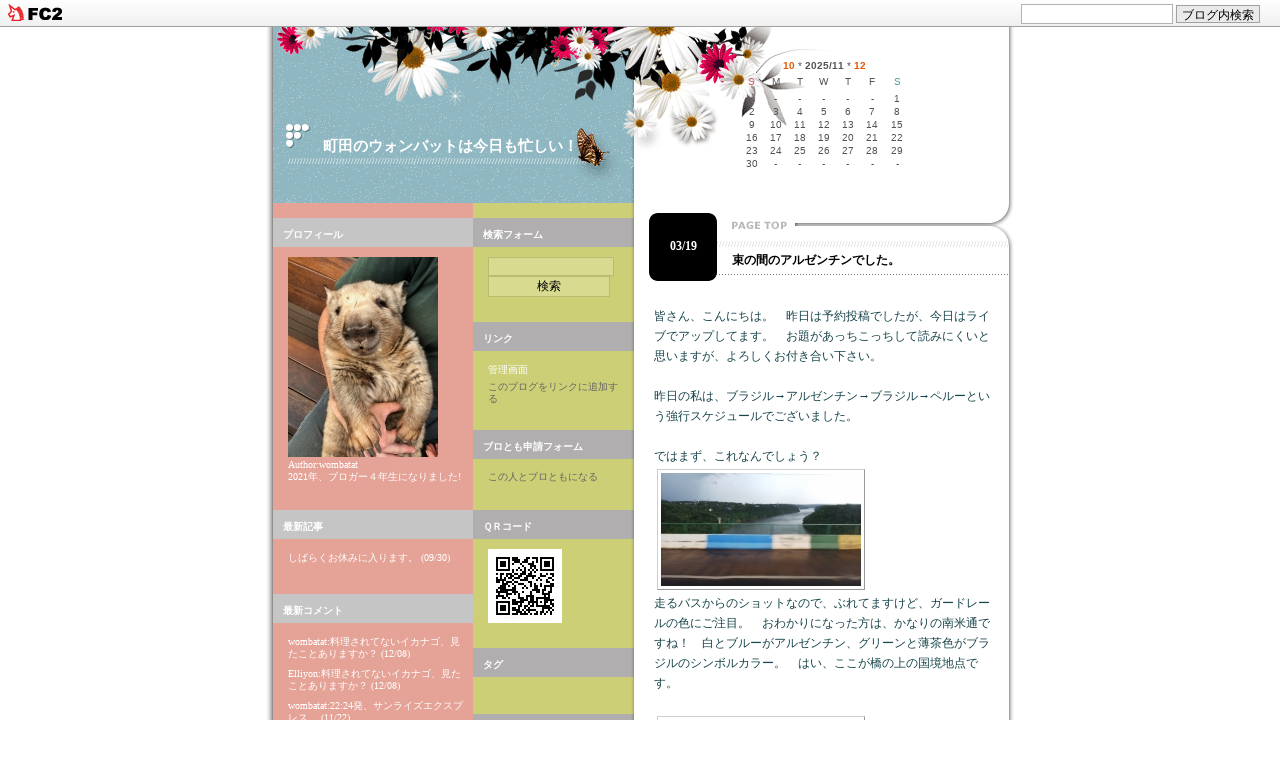

--- FILE ---
content_type: text/html; charset=utf-8
request_url: http://wombatat.jp/blog-entry-86.html
body_size: 6847
content:
<!DOCTYPE HTML
  PUBLIC "-//W3C//DTD HTML 4.01 Transitional//EN"
    "http://www.w3.org/TR/html4/loose.dtd">
<!--
<!DOCTYPE HTML
  PUBLIC "-//W3C//DTD HTML 4.01//EN"
    "http://www.w3.org/TR/html4/strict.dtd">
-->
<html>
<head>
  <meta http-equiv="content-type" content="text/html; charset=utf-8">
  <meta http-equiv="Content-Style-Type" content="text/css">
  <meta http-equiv="Content-Script-Type" content="text/javascript">
  <meta name="author" content="wombatat">
  <meta name="description" content="">
  <title>町田のウォンバットは今日も忙しい！ 束の間のアルゼンチンでした。</title>
  <link rel="stylesheet" type="text/css" href="http://blog-imgs-110.fc2.com/w/o/m/wombatat/css/b361f.css" media="screen,tv" title="default">
  <link rel="alternate" type="application/rss+xml" href="http://wombatat.jp/?xml" title="RSS">
  <link rel="top" href="http://wombatat.jp/" title="top">
  <link rel="start" href="http://wombatat.jp/" title="first">
      <link rel="next" href="http://wombatat.jp/blog-entry-79.html" title="京都でろくろ回してきました、その２.。">  <link rel="prev" href="http://wombatat.jp/blog-entry-78.html" title="京都でろくろ回してきました、その１。"><meta property="og:type" content="article">
<meta property="og:url" content="http://wombatat.jp/blog-entry-86.html">
<meta property="og:title" content="束の間のアルゼンチンでした。">
<meta property="og:description" content="皆さん、こんにちは。　昨日は予約投稿でしたが、今日はライブでアップしてます。　お題があっちこっちして読みにくいと思いますが、よろしくお付き合い下さい。昨日の私は、ブラジル→アルゼンチン→ブラジル→ペルーという強行スケジュールでございました。ではまず、これなんでしょう？走るバスからのショットなので、ぶれてますけど、ガードレールの色にご注目。　おわかりになった方は、かなりの南米通ですね！　白とブルーがア...">
<meta property="og:image" content="https://blog-imgs-120.fc2.com/w/o/m/wombatat/20180319115533ab0.jpg">
<link href="https://static.fc2.com/css_cn/common/headbar/120710style.css" rel="stylesheet" type="text/css" media="all" />
</head>



<body>
<div id="sh_fc2blogheadbar">
	<div class="sh_fc2blogheadbar_body">
		<div id="sh_fc2blogheadbar_menu">
			<a href="https://blog.fc2.com/" rel="nofollow"><img src="https://static.fc2.com/image/headbar/sh_fc2blogheadbar_logo.png" alt="FC2ブログ" /></a>
		</div>
		<div id="sh_fc2blogheadbar_search">
			<form name="barForm" method="get" action="" target="blank">
				<input class="sh_fc2blogheadbar_searchform" type="text" name="q" value="" maxlength="30" onclick="this.style.color='#000000';" onfocus="this.select();" onblur="this.style.color='#999999'" />
				<input type="hidden" name="charset" value="utf-8" />
				<input class="sh_fc2blogheadbar_searchbtn" type="submit" value="ブログ内検索" />
			</form>
		</div>
		<div id="sh_fc2blogheadbar_link_box" class="sh_fc2blogheadbar_link" style="visibility: hidden;"></div>
	</div>
</div>

<div align="center">

<table width="750" border="0" cellspacing="0" cellpadding="0" background="https://templates.blog.fc2.com/template/taki/bg.gif">
  <tr>
    <td rowspan="2" width="8"><img src="https://templates.blog.fc2.com/template/taki/_0.gif" alt="" height="32" width="8" border="0"></td>
    <td width="742">
    
    <div id="baseBlock">

      <div id="headBlock1">
        <div id="headBlogName"><a id="top" name="top"></a><a href="http://wombatat.jp/">町田のウォンバットは今日も忙しい！</a></div>
        <div id="headIntroduction"></div>
      </div>
      <div id="headCalendarBlock">
        <table align="center" class="calender" summary="calendar" cellpadding=0 cellspacing=0>
          <tr>
          <th class=caption colspan=7>
          <a href="http://wombatat.jp/blog-date-202510.html">10</a> * <b>2025/11</b> * <a href="http://wombatat.jp/blog-date-202512.html">12</a>
          </th>
          </tr>
          <tr>
            <th abbr="sun" scope="row" id="sun">S</th>
            <th abbr="mon" scope="row">M</th>
            <th abbr="tue" scope="row">T</th>
            <th abbr="wed" scope="row">W</th>
            <th abbr="thu" scope="row">T</th>
            <th abbr="fri" scope="row">F</th>
            <th abbr="sat" scope="row" id="sat">S</th>
          </tr>
          <tr>
            <td>-</td>
            <td>-</td>
            <td>-</td>
            <td>-</td>
            <td>-</td>
            <td>-</td>
            <td>1</td>
          </tr><tr>
            <td>2</td>
            <td>3</td>
            <td>4</td>
            <td>5</td>
            <td>6</td>
            <td>7</td>
            <td>8</td>
          </tr><tr>
            <td>9</td>
            <td>10</td>
            <td>11</td>
            <td>12</td>
            <td>13</td>
            <td>14</td>
            <td>15</td>
          </tr><tr>
            <td>16</td>
            <td>17</td>
            <td>18</td>
            <td>19</td>
            <td>20</td>
            <td>21</td>
            <td>22</td>
          </tr><tr>
            <td>23</td>
            <td>24</td>
            <td>25</td>
            <td>26</td>
            <td>27</td>
            <td>28</td>
            <td>29</td>
          </tr><tr>
            <td>30</td>
            <td>-</td>
            <td>-</td>
            <td>-</td>
            <td>-</td>
            <td>-</td>
            <td>-</td>
          </tr>        </table>
        
      </div>
      
      <div id="menuBlock">  

        <div id="menuBlockLeft">

                
        <div class="menuBlockHead"><div class="menuHeadText">プロフィール</div></div>
        <div class="menuBlockBody">
        <div class="menuText">
        <style="text-align:left">
        
        </style>
        <p class="plugin-myimage" style="text-align:left">
  <img src="https://blog-imgs-134.fc2.com/w/o/m/wombatat/inbound4242571794399361085s.jpg" alt="wombatat" />
</p>
<p style="text-align:left">
  Author:wombatat<br />2021年、ブロガー４年生になりました!</p>
        <style="text-align:left">
        
        </style>
        </div>
        </div>
        
        <div class="menuBlockHead"><div class="menuHeadText">最新記事</div></div>
        <div class="menuBlockBody">
        <div class="menuText">
        <style="text-align:left">
        
        </style>
        <ul>
<li style="text-align:left">
<a href="http://wombatat.jp/blog-entry-1402.html" title="しばらくお休みに入ります。">しばらくお休みに入ります。 (09/30)</a>
</li></ul>
        <style="text-align:left">
        
        </style>
        </div>
        </div>
        
        <div class="menuBlockHead"><div class="menuHeadText">最新コメント</div></div>
        <div class="menuBlockBody">
        <div class="menuText">
        <style="text-align:left">
        
        </style>
        <ul>
<li style="text-align:left">
<a href="http://wombatat.jp/blog-entry-353.html#comment7" title="Re: 初めて見ました">wombatat:料理されてないイカナゴ、見たことありますか？ (12/08)</a>
</li><li style="text-align:left">
<a href="http://wombatat.jp/blog-entry-353.html#comment6" title="初めて見ました">Elliyon:料理されてないイカナゴ、見たことありますか？ (12/08)</a>
</li><li style="text-align:left">
<a href="http://wombatat.jp/blog-entry-339.html#comment5" title="Re: 四国⁇">wombatat:22:24発、サンライズエクスプレス。 (11/22)</a>
</li><li style="text-align:left">
<a href="http://wombatat.jp/blog-entry-339.html#comment4" title="四国⁇">渡辺:22:24発、サンライズエクスプレス。 (11/22)</a>
</li><li style="text-align:left">
<a href="http://wombatat.jp/blog-entry-259.html#comment3" title="美味しそうです">えりよん:食事記事が続いてしまうけど、今日は台湾料理。 (09/19)</a>
</li></ul>
        <style="text-align:left">
        
        </style>
        </div>
        </div>
        
        <div class="menuBlockHead"><div class="menuHeadText">カテゴリ</div></div>
        <div class="menuBlockBody">
        <div class="menuText">
        <style="text-align:left">
        
        </style>
        <div>
<div style="text-align:left">
<a href="http://wombatat.jp/blog-category-1.html" title="プロローグ">プロローグ (2)</a>
</div><div style="text-align:left">
<a href="http://wombatat.jp/blog-category-2.html" title="習慣">習慣 (32)</a>
</div><div style="text-align:left">
<a href="http://wombatat.jp/blog-category-3.html" title="エンタメ">エンタメ (74)</a>
</div><div style="text-align:left">
<a href="http://wombatat.jp/blog-category-4.html" title="食材">食材 (458)</a>
</div><div style="text-align:left">
<a href="http://wombatat.jp/blog-category-5.html" title="旅">旅 (274)</a>
</div><div style="text-align:left">
<a href="http://wombatat.jp/blog-category-6.html" title="身のまわり">身のまわり (116)</a>
</div><div style="text-align:left">
<a href="http://wombatat.jp/blog-category-7.html" title="日常">日常 (178)</a>
</div><div style="text-align:left">
<a href="http://wombatat.jp/blog-category-0.html" title="未分類">未分類 (26)</a>
</div><div style="text-align:left">
<a href="http://wombatat.jp/blog-category-8.html" title="伝統">伝統 (209)</a>
</div></div>
        <style="text-align:left">
        
        </style>
        </div>
        </div>
        
        <div class="menuBlockHead"><div class="menuHeadText">お気に入り登録</div></div>
        <div class="menuBlockBody">
        <div class="menuText">
        <style="text-align:left">
        
        </style>
        <input type="button" value="お気に入りに追加" onClick="javascript:window.external.addFavorite
('http://wombatat.jp/','町田のウォンバットは今日も忙しい！')">

        <style="text-align:left">
        
        </style>
        </div>
        </div>
        
        <div class="menuBlockHead"><div class="menuHeadText">読者登録</div></div>
        <div class="menuBlockBody">
        <div class="menuText">
        <style="text-align:left">
        
        </style>
        <div class="plugin-freearea" style="text-align:left">
  <script type='text/javascript' src='http://pingoo.jp/content/scripts/subscribe.js'></script><form style='border:1px solid #CCCCCC;padding:10px 5px;margin:10px 0;text-align:center;font-size:12px;' id='pingoo_subscribe_inputform' method='POST' target='_blank' action='http://pingoo.jp/content/php/subscribe.php' ><input style='margin:7px 0;' name='email' id='email' type='text' size='30' title='メールアドレスを入力して下さい'><input name='url' id='url' type='hidden' value='http://wombatat.jp/'><br /><input style='margin:7px 0;' type='submit' value='メールで読む' ><br>提供：<a href='http://pingoo.jp/' target='_blank'>PINGOO!</a></form>
</div>
        <style="text-align:left">
        
        </style>
        </div>
        </div>
        
        
        </div>


        <div id="menuBlockRight">

                
        <div class="menuBlockHeadR"><div class="menuHeadText">検索フォーム</div></div>
        <div class="menuBlockBody">
          <div class="menuText">
          <style="text-align:left">
          
          </style>
          <form action="http://wombatat.jp/blog-entry-86.html" method="get">
<p class="plugin-search" style="text-align:left">
<input type="text" size="20" name="q" value="" maxlength="200"><br>
<input type="submit" value=" 検索 ">
</p>
</form>
          <style="text-align:left">
          
          </style>
        </div>
        </div>

        
        <div class="menuBlockHeadR"><div class="menuHeadText">リンク</div></div>
        <div class="menuBlockBody">
          <div class="menuText">
          <style="text-align:left">
          
          </style>
          <ul>
<li><a href="./?admin">管理画面</a></li>
</ul>
          <style="text-align:left">
          <a href="javascript:window.location.replace('http://blog.fc2.com/?linkid=wombatat');">このブログをリンクに追加する</a>
          </style>
        </div>
        </div>

        
        <div class="menuBlockHeadR"><div class="menuHeadText">ブロとも申請フォーム</div></div>
        <div class="menuBlockBody">
          <div class="menuText">
          <style="text-align:left">
          
          </style>
          <p class="plugin-friends" style="text-align:left"><a href="http://wombatat.jp/?mode=friends">この人とブロともになる</a></p>
          <style="text-align:left">
          
          </style>
        </div>
        </div>

        
        <div class="menuBlockHeadR"><div class="menuHeadText">ＱＲコード</div></div>
        <div class="menuBlockBody">
          <div class="menuText">
          <style="text-align:left">
          
          </style>
          <div class="plugin-qrcode" style="text-align:left"><img src="http://blog-imgs-110.fc2.com/w/o/m/wombatat/3506639e2.jpg" alt="QR"></div>
          <style="text-align:left">
          
          </style>
        </div>
        </div>

        
        <div class="menuBlockHeadR"><div class="menuHeadText">タグ</div></div>
        <div class="menuBlockBody">
          <div class="menuText">
          <style="text-align:left">
          
          </style>
          <p class="plugin-tag" style="text-align:left">
	</p>
          <style="text-align:left">
          
          </style>
        </div>
        </div>

        
        
        <div class="menuBlockHeadR"><div class="menuHeadText">POWERED</div></div>
        <div class="menuBlockBody">
        <div class="menuText">
        <li><!-- genre:7 --><!-- sub_genre:352 --><!-- sp_banner:1 --><!-- passive:0 --><!-- lang:ja --><!-- HeadBar:1 --><!-- VT:blog --><!-- nad:1 --></li>
        <li></li>
        </ul>
        </div>
        </div>
        
        </div>
      </div>
      
      <div id ="mainBlock">  
        <div class="mainEntryBlock">
          <table width="381" border="0" cellspacing="0" cellpadding="0">
            <tr height="28">
              <td class="mainEntryDateTop" rowspan="2" width="98" height="88" background="https://templates.blog.fc2.com/template/taki/t-1.gif">
              <a href="http://wombatat.jp/blog-entry-86.html">03/19</a></td>
              <td width="283" height="28" background="https://templates.blog.fc2.com/template/taki/t-2.gif"><a href="#top"><img src="https://templates.blog.fc2.com/template/taki/a-top.gif" alt="" height="28" width="60" border="0"></a></td>
            </tr>
            <tr height="60">
              <td width="283" height="60" background="https://templates.blog.fc2.com/template/taki/t-3.gif"><a id="86" name="86"></a><div class="mainEntryTitle">束の間のアルゼンチンでした。</div></td>
            </tr>
          </table>
          <div class="mainEntryBase">
            <div class="mainEntryBody">皆さん、こんにちは。　昨日は予約投稿でしたが、今日はライブでアップしてます。　お題があっちこっちして読みにくいと思いますが、よろしくお付き合い下さい。<br><br>昨日の私は、ブラジル→アルゼンチン→ブラジル→ペルーという強行スケジュールでございました。<br><br>ではまず、これなんでしょう？<br><a href="http://wombatat.jp/img/201803191155394f4.jpg/" target="_blank"><img src="https://blog-imgs-120.fc2.com/w/o/m/wombatat/201803191155394f4s.jpg" alt="南米国境" border="0" width="200" height="113" /></a><br>走るバスからのショットなので、ぶれてますけど、ガードレールの色にご注目。　おわかりになった方は、かなりの南米通ですね！　白とブルーがアルゼンチン、グリーンと薄茶色がブラジルのシンボルカラー。　はい、ここが橋の上の国境地点です。　<br><br><a href="http://wombatat.jp/img/201803191155329d5.jpg/" target="_blank"><img src="https://blog-imgs-120.fc2.com/w/o/m/wombatat/201803191155329d5s.jpg" alt="南米ヘリコプター" border="0" width="200" height="150" /></a><br>アルゼンチンに入った目的は、このとおり、ヘリコプターツアーでした。　お客さんが割と少ない時に到着できたので、４人乗りの小型で、しかもパイロットの隣の席に座れたぁ！！　乗り物大好きな私、特にヘリコプターがだーい好きなのです。<br><br><a href="http://wombatat.jp/img/201803191155311c0.jpg/" target="_blank"><img src="https://blog-imgs-120.fc2.com/w/o/m/wombatat/201803191155311c0s.jpg" alt="南米イグアス空から" border="0" width="200" height="150" /></a><br>先日書いたとおり、幅４キロに及ぶイグアスの滝を、ヘリから撮り下ろしたワンショットです。　川から水が落ちていく様子が良くわかるでしょぉ。<br><br><a href="http://wombatat.jp/img/20180319115533ab0.jpg/" target="_blank"><img src="https://blog-imgs-120.fc2.com/w/o/m/wombatat/20180319115533ab0s.jpg" alt="南米悪魔の喉笛" border="0" width="200" height="200" /></a><br>上の写真で水煙の上がっている部分が、アルゼンチン側にあるド迫力の滝つぼ。　その名も悪魔の喉笛です。<br><br><a href="http://wombatat.jp/img/201803191155392d7.jpg/" target="_blank"><img src="https://blog-imgs-120.fc2.com/w/o/m/wombatat/201803191155392d7s.jpg" alt="南米蝶" border="0" width="200" height="200" /></a><br>アルゼンチン側も滝のまわりは国立公園になっている、広大なジャングルです。　園内移動のためのトロッコ駅を降りたところで、黄色と薄緑の蝶々の大群に囲まれました。　残念ながらカメラを準備している間に、半分は飛び去り、半分はこのとおり地上に降てしまいましたが。<br><br><a href="http://wombatat.jp/img/201803191155397b0.jpg/" target="_blank"><img src="https://blog-imgs-120.fc2.com/w/o/m/wombatat/201803191155397b0s.jpg" alt="南米鳥" border="0" width="200" height="200" /></a><br>最後のワンショットは、歩いていて見つけた目とくちばしが青く、お腹がうす黄色い鳥です。　日陰の木だったので、暗いですがわかりますかねぇ？<br><br>この後、バスでブラジルに戻り、ペルーへ飛行機移動しました。　ペルーは、今回の主要目的地なので、４泊を予定していますよ。<br><br><div class="fc2_footer" style="text-align:left;vertical-align:middle;height:auto;">
<div class="fc2button-clap" data-clap-url="//blogvote.fc2.com/pickup/wombatat/86/clap" id="fc2button-clap-86" style="vertical-align:top;border:none;display:inline;margin-right:2px;">
<script type="text/javascript">
(function(d) {
var img = new Image();
d.getElementById("fc2button-clap-86").appendChild(img);
img.src = '//static.fc2.com/image/clap/number/blue/26.gif';
(function(s) { s.cursor = 'pointer'; s.border = 0; s.verticalAlign = 'top'; s.margin = '0'; s.padding = '0'; })(img.style);
var clap = function() { window.open('//blogvote.fc2.com/pickup/wombatat/86/clap')};
if (img.addEventListener) { img.addEventListener('click', clap, false); } else if (img.attachEvent) { img.attachEvent('onclick', clap); }
})(document);
</script>
</div>

<div class="fc2button-facebook" style="vertical-align:top;border:none;display:inline-block;*display:inline;*margin-right:5px;">
<iframe src="https://www.facebook.com/plugins/like.php?href=http%3A%2F%2Fwombatat.jp%2Fblog-entry-86.html&amp;layout=button_count&amp;width=105&amp;share=0&amp;action=like&amp;height=21&amp;locale=ja_JP&amp;appId=" width="105" height="21" style="border:none; overflow:hidden;" scrolling="no" frameborder="0" allowfullscreen="true" allow="autoplay; clipboard-write; encrypted-media; picture-in-picture; web-share"></iframe>
</div>
<div class="fc2button-line" style="vertical-align:top;border:none;margin-right:1em;display:none;">
<div class="line-it-button" data-lang="ja" data-type="share-e" data-url="http://wombatat.jp/blog-entry-86.html" style="display: none;"></div>
<script src="https://d.line-scdn.net/r/web/social-plugin/js/thirdparty/loader.min.js" async="async" defer="defer"></script>
</div>
</div>
</div>
            <div class="mainEntryMore">
                                        </div>
            <div class="mainEntryDate">
              <a href="/blog-category-5.html">旅</a> |
                            <a href="http://wombatat.jp/blog-entry-86.html#trackback">トラックバック(0)</a>
                                                         | <a href="http://wombatat.jp/blog-entry-86.html#comment">コメント(0)</a>
                                        </div>
          </div>
        <!--<rdf:RDF xmlns:rdf="http://www.w3.org/1999/02/22-rdf-syntax-ns#"
        xmlns:trackback="http://madskills.com/public/xml/rss/module/trackback/"
        xmlns:dc="http://purl.org/dc/elements/1.1/">
        <rdf:Description
            rdf:about="http://wombatat.jp/blog-entry-86.html"
            trackback:ping="http://wombatat.jp/tb.php/86-f3e0b4c1"
        dc:title="束の間のアルゼンチンでした。"
        dc:identifier="http://wombatat.jp/blog-entry-86.html"
        dc:subject="旅"
        dc:description="皆さん、こんにちは。　昨日は予約投稿でしたが、今日はライブでアップしてます。　お題があっちこっちして読みにくいと思いますが、よろしくお付き合い下さい。昨日の私は、ブラジル→アルゼンチン→ブラジル→ペルーという強行スケジュールでございました。ではまず、これなんでしょう？走るバスからのショットなので、ぶれてますけど、ガードレールの色にご注目。　おわかりになった方は、かなりの南米通ですね！　白とブルーがア..."
        dc:creator="wombatat"
        dc:date="2018-03-19T12:41:27+09:00" />
        </rdf:RDF>
        -->
        
        </div>    
                <div class="pageLink">
                    &lt;&lt;<a href="http://wombatat.jp/blog-entry-79.html">京都でろくろ回してきました、その２.。</a>
                    | <a href="http://wombatat.jp/">ホーム</a> |
                    <a href="http://wombatat.jp/blog-entry-78.html">京都でろくろ回してきました、その１。</a>&gt;&gt;
                  </div>
      
        <div class="mainEntryBlock">
          <div class="mainTitleHead"><div class="mainTitleText"><a name="comment" id="comment"></a>コメント</div></div>
          <div class="mainEntryBase">
            
            <a name="comment_post" id="comment_post"></a>
            <form method="post" action="http://wombatat.jp/blog-entry-86.html" name="comment_form">
            <input type="hidden" name="mode" value="regist" />
            <input type="hidden" name="comment[no]" value="86" />
            <div class="mainBody">
              <table width="320" border="0" align="center" cellpadding="0" cellspacing="1">
                <tr>
                  <td class="formTit" width="60"><label for="name">名前</label></td>
                  <td class="formInp" width="257"><input id="name" type="text" name="comment[name]" size="25" class="mainFormText" value="" /></td>
                </tr>
                <tr>
                  <td class="formTit" width="60"><label for="subject">タイトル</label></td>
                  <td class="formInp" width="257"><input id="subject" type="text" name="comment[title]" size="25" class="mainFormText" /></td>
                </tr>
                <tr>
                  <td class="formTit" nowrap width="60"><label for="mail">メールアドレス</label></td>
                  <td class="formInp" width="257"><input id="mail" type="text" name="comment[mail]" size="25" class="mainFormText" value="" /></td>
                </tr>
                <tr>
                  <td class="formTit" width="60"><label for="url">URL</label></td>
                  <td class="formInp" width="257"><input id="url" type="text" name="comment[url]" size="25" class="mainFormText" value="" /></td>
                </tr>
                  <td class="formTit" width="60"><label for="comment">本文</label></td>
                  <td width="257">
                  <script type="text/javascript" src="https://static.fc2.com/js/blog/view/comment/comment_toolbar_ja.min.js?2017040501"></script><br>
                  <textarea id="comment" cols="23" rows="8" name="comment[body]" class="mainFormTextarea"></textarea></td>
                </tr>
                <tr>
                  <td class="formTit" width="60"><label for="pass">パスワード</label></td>
                  <td class="formInp" width="257"><input id="pass" type="password" name="comment[pass]" size="20" class="mainFormPass" /></td>
                </tr>
                <tr>
                  <td class="formTit" width="60"><label for="himitu">非公開コメント</label></td>
                  <td class="formInp" width="257"><input id="himitu" type="checkbox" name="comment[himitu]" class="mainFormCheack" /> 管理者にだけ表示を許可する</td>
                </tr>
                <tr>
                  <td colspan="2" align="right" width="278"><input type="submit" value="送信" class="mainFormButton" />&nbsp;</td>
                </tr>
              </table>
              <br>
            </div>
            </form>
          </div>
        </div>
        
                
                <div class="mainEntryBlock">
          <div class="mainTitleHead"><div class="mainTitleText"><a id="" name=""></a><a name="trackback" id="trackback"></a>トラックバック</div></div>
          <div class="mainEntryBase">
            <div class="mainTrabaUrl">トラックバック URL <input name="trabaurl" type="text" value="http://wombatat.jp/tb.php/86-f3e0b4c1" size="25" class="mainTrabaForm" /><br><br></div>
                      </div>
        </div>
        
        <div class="pageLink">
                    | <a href="http://wombatat.jp/">ホーム</a> |
                    <br><br><br><br>
        </div>
      </div>
      
    </div>
    </td>
  </tr>

  <tr>
    <td width="742">
      <div id="footBlock1">
        <div id="footRight">
          <div class="footRightText">
          <!-- siteinfo-legal -->
          Copyright &copy; 2025 町田のウォンバットは今日も忙しい！.<br>all rights reserved.
          <!-- /siteinfo-legal -->
          </div>
        </div>
        <div id="footLeft">
          <div class="footLeftText"><a href="https://blog.fc2.com/" title="FC2 BLOG" target="_blank"><img src="https://templates.blog.fc2.com/template/taki/_0.gif" alt="" height="20" width="150" border="0"></a></div>
        </div>
      </div>
    </td>
  </tr>
</table>
</div>
  <script type="text/javascript" charset="utf-8" src="https://admin.blog.fc2.com/dctanalyzer.php" defer></script>
<script type="text/javascript" charset="utf-8" src="//static.fc2.com/comment.js" defer></script>
<script type="text/javascript" src="//static.fc2.com/js/blog/blog_res.js" defer></script>

</body>
</html>


--- FILE ---
content_type: text/css
request_url: http://blog-imgs-110.fc2.com/w/o/m/wombatat/css/b361f.css
body_size: 2553
content:
/*---------------------------------------
▼▼　基本
----------------------------------------*/
body            {
	color: #545454;
	font-family: Verdana, "ヒラギノ角ゴ Pro W3", "ＭＳ Ｐゴシック", Osaka;
	background-color: white;
	margin: 0;
	padding: 0 }

a:link    {
	color: #666666;
	text-decoration: none }
a:visited   {
	color: #666666;
	text-decoration: none }
a:hover   {
	color: #fc0;
	text-decoration: none }
a:active  {
	color: #f04200;
	text-decoration: none }
a img {
	border-style : none;
	border-width : 0px;	
	text-decoration : none;
	margin: 0 ;
	padding: 0; }

#baseBlock                {
	text-align: left;
	margin: 0 ;
	padding: 0;
	width: 742px }





/*---------------------------------------
▼▼　ブログタイトル部分
----------------------------------------*/
#headBlock1              {
	background-color: #ffffff;
	background-image: url("https://templates.blog.fc2.com/template/taki/top-1.gif");
	margin: 0;
	padding: 0;
	width: 361px;
	height: 176px;
	float: left }
#headBlogName {
	color: #fff;
	font-size: 15px;
	font-family: Verdana, "ヒラギノ角ゴ Pro W3", "ＭＳ Ｐゴシック", Osaka;
	font-weight: bold;
	text-align: left;
	padding: 110px 0 0 50px }
#headIntroduction   {
	color: #666666;
	font-size: 10px;
	text-align: left;
	margin: 0;
	padding: 18px 0 0 20px }
div#headBlogName a:link      {
	color: #fff }
div#headBlogName a:visited      {
	color: #fff }
div#headBlogName a:hover      {
	color: #fc0 }


/*---------------------------------------
▼▼　カレンダー部分
----------------------------------------*/
#headCalendarBlock       {
	font-size: 10px;
	font-family: Arial, Times, "Trebuchet MS";
	background-image: url("https://templates.blog.fc2.com/template/taki/top-2.gif");
	background-repeat: no-repeat;
	text-align: center;
	margin: 0;
	padding: 0;
	width: 381px;
	height: 176px;
	float: right }
div#headCalendarBlock a    {
	color: #e35600;
	font-weight: bold }
div#headCalendarBlock a:hover   {
	color: #fc0 }
	
table.calender    {
	font-size: 10px;
	font-family: geneva, arial, helvetica, sans-serif;
	text-align: center;
	margin-top: 30px;
	width: 170px }
.caption    {
	text-align: center;
	padding: 3px }
.calender th   {
	font-weight: normal;
	text-align: center;
	padding-bottom: 5px }
.calender td  {
	text-align: center;
	padding: 1px }
.calender td a   {
	color: #e35600;
	font-weight: bold;
	display: block }
.calender td a:hover  {
	color: #fc0;
	background: #000000;
	display: block }
th#sun  {
	color: #cd5c5c }
th#sat  {
	color: #5f9ea0 }



/*---------------------------------------
▼▼　メニュー部分
----------------------------------------*/
#menuBlock               {
	margin: 0;
	padding: 0;
	width: 361px;
	float: left }
/*　左メニュー部分　*/
#menuBlockLeft              {
	margin: 0;
	padding: 0;
	width: 200px;
	float: left }
.menuBlockHead              {
	font-family: Verdana, Geneva, Arial, Helvetica;
	font-weight: bold;
	background-color: #c6c5c5;
	margin-top: 15px;
	padding: 0;
	width: 200px;
	height: 29px }
/*　右メニュー部分　*/
#menuBlockRight {
	margin: 0;
	padding: 0;
	width: 161px;
	float: right }
.menuBlockHeadR {
	font-family: Verdana, Geneva, Arial, Helvetica;
	font-weight: bold;
	background-color: #b0aeae;
	background-image: url("https://templates.blog.fc2.com/template/taki/manu-right-un.gif");
	background-repeat: no-repeat;
	margin-top: 15px;
	padding: 0;
	width: 161px;
	height: 29px }
/*　メニュー共通　*/
.menuHeadText            {
	color: #fff;
	font-size: 10px;
	font-family: Verdana, Geneva, Arial, Helvetica;
	font-weight: bold;
	margin: 0;
	padding-top: 10px;
	padding-left: 10px }
.menuBlockBody          {
	margin: 0;
	padding-top: 10px;
	padding-bottom: 10px }
.menuText          {
	color: #fff;
	font-size: 10px;
	font-family: Verdana, "ヒラギノ角ゴ Pro W3", "ＭＳ Ｐゴシック", Osaka;
	line-height: 120%;
	margin: 0;
	padding: 0 10px 0 15px }
.menuText ul     {
	list-style-type: none;
	margin: 0;
	padding: 0 }
.menuText ul li   {
	color: #fff;
	margin: 0;
	padding: 3px 0 5px }
.menuText ul li a:link {
	color: #fff;
	text-decoration: none;}
.menuText ul li a:visited   {
	color: #fff;
	text-decoration: none; }
.menuText ul li a:hover   {
	color: #333;
	text-decoration: none; }
.menuText ul li a:active   {
	color: #fc0;
	text-decoration: none; }
/*　プラグイン有効時のメニュー内に対する　*/
p.plugin-search,p.plugin-powered,p.plugin-myimage{
	margin: 0;
	padding-top: 0px; }



/*---------------------------------------
▼▼　メイン記事部分
----------------------------------------*/
#mainBlock                  {
	margin: 0;
	padding: 0;
	width: 381px;
	float: right }
.mainEntryBlock            {
	margin: 0;
	padding: 0;
	width: 381px }
.mainEntryTitle            {
	color: #000000;
	font-size: 12px;
	font-weight: bold;
	padding-right: 20px;
	padding-left: 0px }
.mainEntryBase    {
	line-height: 20px;
	margin: 0 0 0 20px;
	padding: 15px 0 0;
	width: 345px }
.mainEntryBody           {
	color: #17444a;
	font-size: 12px;
	margin: 0;
	padding-bottom: 10px;
	word-wrap: break-word;}
.mainEntryBody img        {
	max-width: 100%;
	height: auto;}
.mainEntryBody img.emoji  {
	width: auto;
	height: auto;}
.mainEntryMore      {
	color: #333333;
	font-size: 12px;
	margin: 0;
	padding: 0 0 5px
	word-wrap: break-word;}
.mainEntryMore img {
	width: 100%;
	height: auto;}
.mainEntryMore .fc2_footer img{
	width: auto;
	height: auto;}
.mainEntryMore img.emoji  {
	width: auto;
	height: auto;}
.mainEntryDate      {
	color: #8c8c8c;
	font-size: 10px;
	font-family: Verdana, Osaka;
	text-align: right;
	margin: 0;
	padding-top: 20px;
	padding-bottom: 20px }
.mainEntryDateTop  {
	color: #fff;
	font-size: 12px;
	font-family: Verdana, Osaka;
	font-weight: bold;
	text-align: center }
.mainEntryDateTop a:link {
	color: #fff;
	font-size: 12px;
	font-family: Verdana, Osaka;
	font-weight: bold;
	text-align: center;
	text-decoration: none; }
.mainEntryDateTop a:visited   {
	color: #fff;
	text-decoration: none }
.mainEntryDateTop a:hover   {
	color: #fff;
	text-decoration: none }
.mainEntryDateTop a:active  {
	color: #fff;
	text-decoration: none }
p  {
	margin-top: 2px;
	margin-bottom: 2px;
	padding: 0 }
/*　記事中の引用部分　*/
blockquote   {
	color: #8c8c8c;
	margin: 10px 5px;
	padding: 8px 10px;
	border: dotted 1px #ccc }

/*　ページリンク　*/
.pageLink      {
	color: #545454;
	font-size: 10px;
	text-align: center;
	margin: 0;
	padding-top: 20px;
	padding-bottom: 15px;
	padding-right: 20px;
	padding-left: 20px }



/*---------------------------------------
▼▼　コメント・トラックバック共通部　
----------------------------------------*/
.mainTitleHead     {
	background-color: black;
	margin: 30px 0 0;
	padding: 0;
	width: 375px;
	height: 40px }
.mainTitleText {
	color: #fff;
	font-size: 12px;
	font-weight: bold;
	padding-top: 15px;
	padding-left: 15px }
.mainTitle       {
	color: #e35600;
	font-size: 12px;
	font-weight: bold;
	margin: 0;
	padding-top: 0;
	padding-bottom: 3px;
	border-bottom: 1px solid #c6c5c5 }
.mainBody      {
	color: #17444a;
	font-size: 12px;
	margin: 0;
	padding-top: 5px;
	padding-bottom: 0 }
.mainDate      {
	color: #8c8c8c;
	font-size: 10px;
	text-align: right;
	margin: 0;
	padding-top: 5px;
	padding-bottom: 25px }



/*---------------------------------------
▼▼　トラックバック部分専用　
----------------------------------------*/
.mainTrabaUrl   {
	color: #000000;
	font-size: 12px;
	font-family: Verdana;
	font-weight: bold;
	padding-top: 5px;
	padding-bottom: 25px }
.mainTrabaForm                {
	color: #666666;
	font-size: 12px;
	font-family: Arial;
	font-weight: lighter;
	background-color: #fff;
	padding: 3px;
	width: 220px;
	border: dotted 1px #a4b7b9 }



/*---------------------------------------
▼▼　フォーム類
----------------------------------------*/
/*　コメント送信・編集　部分　*/
.mainForm  {
	margin: 0 }
.formTit          {
	color: #333;
	font-size: 10px;
	font-family: Verdana;
	text-align: right;
	padding-right: 8px }
.formInp     {
	color: #6d888b;
	font-size: 10px;
	padding-top: 1px;
	padding-bottom: 1px }
.mainFormText         {
	background-color: #fff;
	padding: 1px;
	width: 250px;
	border: solid 1px #c6c5c5 }
.mainFormTextarea         {
	background-color: #fff;
	padding: 1px;
	width: 250px;
	border: solid 1px #c6c5c5 }
.mainFormPass      {
	background-color: #fff;
	padding: 1px;
	width: 100px;
	border: solid 1px #c6c5c5 }
.mainFormCheck   {
	border-width: 0; }
.mainFormButton      {
	color: #333;
	font-size: 12px;
	background-color: #fff;
	width: 70px;
	border: solid 1px #c6c5c5 }

/*　フォーム共通　*/
form  {
	margin: 0;
	padding: 0 }
textarea,input,select {
	font-family: Osaka, "MS UI Gothic",Verdana,"ＭＳ Ｐゴシック", "ヒラギノ角ゴ Pro W3" ;
	font-size : 12px;}

/*　プラグイン無効時のメニュー内検索に対する　*/
.search    {
	background-color: #d8db8f;
	border: solid 1px #babd71;
	margin-top: 5px;
	padding: 1px;
	width: 80px; }
/*　プラグイン有効時の右メニュー内フォームに対する　*/
#menuBlockRight input,textarea       {
	background-color: #d8db8f;
	border: solid 1px #babd71;
	padding: 1px;
	width: 90% }
/*　プラグイン有効時の左メニュー内フォームに対する　*/
#menuBlockLeft input,textarea       {
	background-color: #f2c8bc;
	border: solid 1px #cc817e;
	padding: 1px;
	width: 90% }


/*---------------------------------------
▼▼　ボトム・コピーライト部分に関する　
----------------------------------------*/
#footBlock1              {
	text-align: right;
	margin: 0;
	padding: 0;
	width: 742px;
	height: 109px }
#footRight      {
	background-image: url("https://templates.blog.fc2.com/template/taki/btm-2.jpg");
	background-repeat: no-repeat;
	background-position: 0 0;
	margin: 0;
	padding: 0;
	width: 381px;
	height: 109px;
	float: right }
.footRightText     {
	color: #848e7c;
	font-size: 10px;
	font-family: Verdana;
	text-align: center;
	margin: 0;
	padding-top: 15px }
#footLeft         {
	background-image: url("https://templates.blog.fc2.com/template/taki/btm-1.jpg");
	background-repeat: no-repeat;
	background-position: 0 0;
	margin: 0;
	padding: 0;
	width: 361px;
	height: 109px;
	float: left }
.footLeftText     {
	text-align: left;
	margin: 0;
	padding: 84px 0 0 0 }


/*---------------------------------------
▼▼　画像類の設定に関する　
----------------------------------------*/
/*　記事内の画像・基本　*/
.mainEntryBase img  {
	background-color: #ffffff;
	margin: 3px;
	padding: 3px;
	border-style: solid;
	border-width: 1px;
	border-color: #cecece #999999 #999999 #cecece }
/*　枠線を付けたくない画像に対する　*/
img.no   {
	background-color: transparent;
	margin: 0;
	padding: 0;
	border-width: 0 }
/*　絵文字　*/
img.emoji {
	background-color: transparent;
	margin: 2px;
	float: none;
	vertical-align: middle }